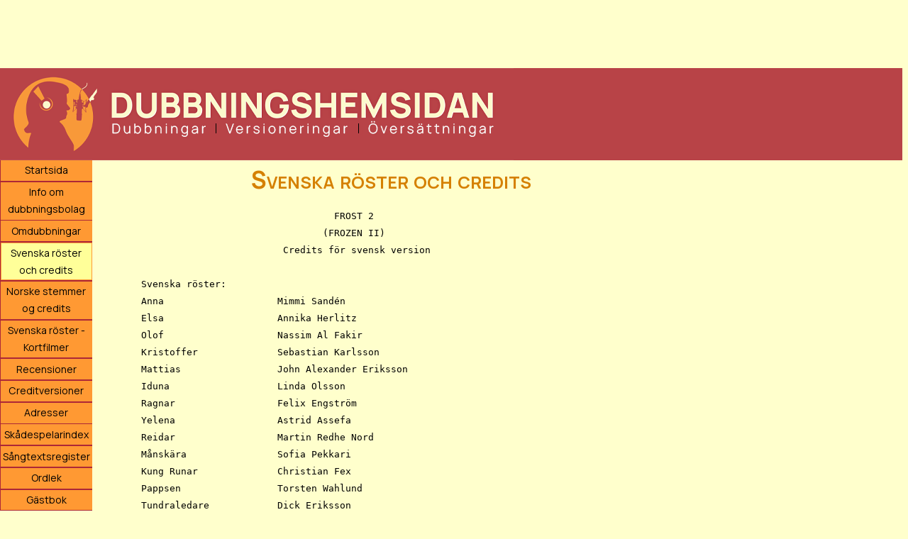

--- FILE ---
content_type: text/html; charset=UTF-8
request_url: https://www.dubbningshemsidan.se/credits/frost2/
body_size: 4086
content:
<!DOCTYPE html>
<html xmlns="http://www.w3.org/1999/xhtml" dir="ltr" lang="sv_SE"
      xmlns:fb="https://www.facebook.com/2008/fbml">
<head>
<title>Svenska röster och credits - Frost 2 (Dubbningshemsidan)</title>
<meta name="viewport" content="width=device-width, initial-scale=1.0">
<meta name="description" content="Rollista med dubbningsuppgifter för den svenska versionen av filmen Frost 2 (Frozen 2) från 2019.">
<meta property="og:title" content="Frost 2 - Svenska röster och credits" />
<meta property="og:type" content="movie" />
<meta property="og:url" content="https://www.dubbningshemsidan.se/credits/frost2/"/>
<meta property="og:image" content="http://www.dubbningshemsidan.se/minilogga_credits.png" />
<meta property="fb:app_id" content="118686438169312" />
<meta property="og:site_name" content="Dubbningshemsidan" />

<meta property="og:description" content="Rollista med dubbningsuppgifter för den svenska versionen av filmen Frost 2 (Frozen 2) från 2019" />

<script async src="//pagead2.googlesyndication.com/pagead/js/adsbygoogle.js"></script>
<script>
  (adsbygoogle = window.adsbygoogle || []).push({
    google_ad_client: "ca-pub-6085764396209332",
    enable_page_level_ads: true
  });
</script>
<link rel="stylesheet" href="/ley/main_experiment.css" type="text/css">
<!--[if lt IE 9]><script src="https://css3-mediaqueries-js.googlecode.com/svn/trunk/css3-mediaqueries.js"></script><![endif]-->
<link rel="stylesheet" media="print" href="/ley/utskrift.css" type="text/css">
</head>

<body>
<div class="bannerplats">
<script async src="https://pagead2.googlesyndication.com/pagead/js/adsbygoogle.js"></script>
<!-- Toppbanner responsiv -->
<ins class="adsbygoogle Josefin"
     style="display:inline-block; min-width:320px;max-width:1200px;width:100%;height:120px;max-height:120px"
     data-ad-client="ca-pub-6085764396209332"
     data-ad-slot="4153803243"
     data-ad-format="horizontal"
     data-full-width-responsive="false"></ins>
<script>
     (adsbygoogle = window.adsbygoogle || []).push({});
</script>

</div>
<div class="overlog"><img src="/ley/dubb_hem_logo.png" alt="Dubbningshemsidan"></div>
<!-- google_ad_section_start(weight=ignore) -->
<div class="hela">
<div class="nav">
<label for="show-menu" class="show-menu">Visa meny</label>
<input type="checkbox" id="show-menu" role="button">
<ul class="nymeny">
  <li>
    <a href="/">Startsida</a>
  </li>
  <li>
    <a href="/information.php">Info om dubbningsbolag</a>
  </li>
  <li>
    <a href="/omdubbningar.php">Omdubbningar</a>
  </li>
  <li>
    <a href="/credits/" id="aktuell">Svenska röster och credits</a>
  </li>
  <li>
    <a href="/credits/norsk/">Norske stemmer og credits</a>
  </li>
  <li>
    <a href="/credits/kortfilmer/">Svenska röster - Kortfilmer</a>
  </li>
  <li>
    <a href="/recensioner/">Recensioner</a>
  </li>
  <li>
    <a href="/creditversioner/">Creditversioner</a>
  </li>
  <li>
    <a href="/adresser.php">Adresser</a>
  </li>
  <li>
    <a href="/skadespelarindex/">Skådespelarindex</a>
  </li>
  <li>
    <a href="/sangtexter/">Sångtextsregister</a>
  </li>
  <li>
    <a href="/ordlek/">Ordlek</a>
  </li>
  <li>
    <a href="/cgi-bin/gastbok.cgi">Gästbok</a>
  </li>
  <li>
    <a href="/forum/" target="_blank">Forum</a>
  </li>
  <li>
    <a href="/fragesport/">Frågesport</a>
  </li>
  <li>
    <a href="/intervjuer/">Intervjuer</a>
  </li>
  <li>
    <a href="/bildgalleri/">Fotogalleri</a>
  </li>
  <li>
    <a href="/spelhall/" target="_blank">Spelhall</a>
  </li>
  <li>
    <a href="/manadens-spel/">Månadens spel</a>
  </li>
  <li>
    <a href="/farger/">Välj färgschema</a>
  </li>
  <li>
    <a href="/donationer.php">Donationer</a>
  </li>
  <li>
    <a href="/om.php">Om webbmastern</a>
  </li>
  <li>
    <a href="/sok.php">Sök inom sajten</a>
  </li>
</ul>

<div class="menybg">
</div>
</div>

<!-- google_ad_section_end -->
<div class="mainbg">
<!-- starta utskrift -->
<h1 class="utskriftsrubrik">Dubbningshemsidan</h1>

<div id="fb-root"></div>
<script>(function(d, s, id) {
  var js, fjs = d.getElementsByTagName(s)[0];
  if (d.getElementById(id)) return;
  js = d.createElement(s); js.id = id;
  js.src = "//connect.facebook.net/sv_SE/all.js#xfbml=1";
  fjs.parentNode.insertBefore(js, fjs);
}(document, 'script', 'facebook-jssdk'));</script>

<h1>Svenska röster och credits</h1>


<pre class="creditlista">				  FROST 2
				(FROZEN II)
			 Credits för svensk version

Svenska röster:
Anna			Mimmi Sandén
Elsa			Annika Herlitz
Olof			Nassim Al Fakir
Kristoffer		Sebastian Karlsson
Mattias			John Alexander Eriksson
Iduna			Linda Olsson
Ragnar			Felix Engström
Yelena			Astrid Assefa
Reidar			Martin Redhe Nord
Månskära		Sofia Pekkari
Kung Runar		Christian Fex
Pappsen			Torsten Wahlund
Tundraledare		Dick Eriksson
Lilla Anna		Tuva Skarby
Lilla Elsa		Viva Östervall Lyngbrant
Rösten			Aurora

Röster i Ahtohallan:
Hertig af Vessleby	Claes Månsson
Prins Hans		Erik Segerstedt
Lilla Anna		Tuva Skarby
Lilla Elsa		Viva Östervall Lyngbrant

Övriga röster:		Adrian Macéus
			Anette Belander
			Annica Edstam
			Björn Andrésen
			Cecilia Karlsson
			Clara Olsson
			Daniel Sjöberg
			Gladys Del Pilar Bergh
			Johan Wahlström
			Juno Eronn
			Lorens Kauppi
			Magnus Mark
			Magnus Wedrup
			Malin Bylund
			Robin Nordqvist
			Terese Ingelson
			Kristin Lidström
			Karolin Funke
			Åsa Sjöblom
			Thérèse Andersson Lewis
			Johan Karlsson
			David Alvefjord
			Rikard Björk
			Lars Säfsund


Sånger:

"Uti älven" ("All is Found")
Framförd av:		Linda Olsson
		
"Somligt är sig likt" ("Some Things Never Change")
Framförd av:		Mimmi Sandén
			Nassim Al Fakir
			Sebastian Karlsson
			Annika Herlitz
			och kör	
		
"In i en ny värld" ("Into the Unknown")		
Framförd av:		Annika Herlitz
			feat. AURORA	
		
"När jag blir äldre" ("When I Am Older")
Framförd av:		Nassim Al Fakir

"Renar är bättre än män’skor (forts.)" ("Reindeer(s) Are Better Than People (Cont.)")	
Framförd av:		Sebastian Karlsson
		
"Vilken väg ska jag ta?" ("Lost in the Woods")
Framförd av:		Sebastian Karlsson

"Visa dig" ("Show Yourself")		
Framförd av:		Annika Herlitz
			Linda Olsson
		
"Ett litet kliv" ("The Next Right Thing")		
Framförd av:		Mimmi Sandén


Dialogregissör:
Johan Lejdemyr

Dialogöversättare:
Maria Rydberg

Sångregissör:
Joakim Jennefors

Sångöversättare:
Sharon Dyall


Inspelningsstudio:
SDI Media

Inspelningstekniker:
Mikael Regenholz

Bokare:
Enny Rönnbäck

Produktionsledare:
Maria Hellström

Svensk mix:
Shepperton International

Ansvarig utgivare:
Eric Broberg
Walt Disney Studios Motion Pictures Sweden AB

Swedish Version Creative Executive:
Michael Rudolph


Svensk version producerad av:
Disney Character Voices International, Inc.
</pre>
<h5 class="alternativ"><a href="/credits/norsk/frost2">Klikk her for norsk creditliste for samme film</a></h5><h5 class="alternativ">Kompletteringar och rättelser mottages med tacksamhet via e-post till <a href="&#x6d;&#x61;&#x69;&#108;&#x74;&#x6f;&#x3a;&#100;&#97;&#x6e;&#105;&#x65;&#108;&#x40;&#100;&#x75;&#x62;&#98;&#x6e;&#105;&#x6e;&#x67;&#115;&#104;&#x65;&#x6d;&#115;&#x69;&#x64;&#x61;&#x6e;&#x2e;&#x73;&#101;">&#100;&#97;&#x6e;&#105;&#x65;&#108;&#x40;&#100;&#x75;&#x62;&#98;&#x6e;&#105;&#x6e;&#x67;&#115;&#104;&#x65;&#x6d;&#115;&#x69;&#x64;&#x61;&#x6e;&#x2e;&#x73;&#101;</a></h5>
<script async src="https://pagead2.googlesyndication.com/pagead/js/adsbygoogle.js?client=ca-pub-6085764396209332"
     crossorigin="anonymous"></script>
<!-- Credits efter lista -->
<ins class="adsbygoogle"
     style="display:block"
     data-ad-client="ca-pub-6085764396209332"
     data-ad-slot="4671685710"
     data-ad-format="auto"></ins>
<script>
     (adsbygoogle = window.adsbygoogle || []).push({});
</script>


<h4 class="ejutskrift">

<div class="fb-like" data-href="https://www.dubbningshemsidan.se/credits/frost2/" data-send="true" data-width="320" data-show-faces="false" data-font="verdana"></div><br>

<a href="https://twitter.com/share" class="twitter-share-button" data-lang="sv">Tweeta</a>
<script>!function(d,s,id){var js,fjs=d.getElementsByTagName(s)[0];if(!d.getElementById(id)){js=d.createElement(s);js.id=id;js.src="//platform.twitter.com/widgets.js";fjs.parentNode.insertBefore(js,fjs);}}(document,"script","twitter-wjs");</script>
<br>

<a href="https://clk.tradedoubler.com/click?p=46&a=1587777&g=16153296&url=http%3A%2F%2Fcdon.se%2Fsearch%3Fq%3DFrost+2" target="_blank">Sök efter <b>Frost 2</b> på CDON</a>
<img src="https://impse.tradedoubler.com/imp?type(inv)g(16153296)a(1587777)"><br>


<p class="utskrift">&copy; 2025 Dubbningshemsidan/Daniel Hofverberg</p>
<div align="right"><p class="ejutskrift ej_i_mobil"><a href="#" onClick=" window.print(); return false">Skriv ut</a><br>
<a href="/utskriftsinformation.php" target="_blank" onClick="window.open('/utskriftsinformation.php', 'popup', 'toolbar=0,scrollbars=1,location=0,statusbar=1,menubar=0,resizable=1,width=480,height=500,left=317,top=159'); return false">Läs mer om utskriftsfunktionerna</a></p><br>
<p>&nbsp;</p>
</div>

</div>

<div class="hoger">
<style>
.hgerspalt { width: 160px; height: 600px; }
@media (min-width:1280px) { .hgerspalt { width: 300px; height: 600px; } }
@media (max-width: 800px) { .hgerspalt { display: none !important; } }
</style>

<script async src="https://pagead2.googlesyndication.com/pagead/js/adsbygoogle.js"></script>
<!-- Högermeny -->
<ins class="adsbygoogle hgerspalt"
     style="display:block"
     data-ad-client="ca-pub-6085764396209332"
     data-ad-slot="6264961269"
     data-ad-format="auto"
     data-full-width-responsive="true"></ins>
<script>
     (adsbygoogle = window.adsbygoogle || []).push({});
</script>
	<div class="hogerannons">
	<h4>Vill du annonsera här?<br>
	Kontakta <a href="&#x6d;&#97;&#105;&#108;&#116;&#x6f;&#58;&#x64;&#97;&#x6e;&#105;&#x65;&#108;&#x40;&#100;&#117;&#98;&#x62;&#x6e;&#105;&#110;&#x67;&#115;&#x68;&#101;&#109;&#115;&#x69;&#x64;&#97;&#x6e;&#46;&#115;&#x65;&#63;&#x73;&#117;&#98;&#x6a;&#x65;&#x63;&#116;&#61;&#65;&#x6e;&#x6e;&#111;&#110;&#x73;&#101;&#x72;&#97;">webbmastern</a></h4>
	<br>

	<!-- Mindre 140x350 CDON -->
	<script type="text/javascript" src="https://impse.tradedoubler.com/imp?g(23879290)a(1587777)" charset="ISO-8859-1"></script>
	<br><br>

	<!--Josefin Marklund, jag älskar dig.-->
	</div>
</div>
</div>

<!-- Global site tag (gtag.js) - Google Analytics -->
<script async src="https://www.googletagmanager.com/gtag/js?id=UA-2787875-1"></script>
<script>
  window.dataLayer = window.dataLayer || [];
  function gtag(){dataLayer.push(arguments);}
  gtag('js', new Date());

  gtag('config', 'UA-2787875-1');
</script>

</body></html>

--- FILE ---
content_type: text/html; charset=utf-8
request_url: https://www.google.com/recaptcha/api2/aframe
body_size: 264
content:
<!DOCTYPE HTML><html><head><meta http-equiv="content-type" content="text/html; charset=UTF-8"></head><body><script nonce="l-afDhLEtXwNDr3SdhtiNA">/** Anti-fraud and anti-abuse applications only. See google.com/recaptcha */ try{var clients={'sodar':'https://pagead2.googlesyndication.com/pagead/sodar?'};window.addEventListener("message",function(a){try{if(a.source===window.parent){var b=JSON.parse(a.data);var c=clients[b['id']];if(c){var d=document.createElement('img');d.src=c+b['params']+'&rc='+(localStorage.getItem("rc::a")?sessionStorage.getItem("rc::b"):"");window.document.body.appendChild(d);sessionStorage.setItem("rc::e",parseInt(sessionStorage.getItem("rc::e")||0)+1);localStorage.setItem("rc::h",'1770144724202');}}}catch(b){}});window.parent.postMessage("_grecaptcha_ready", "*");}catch(b){}</script></body></html>